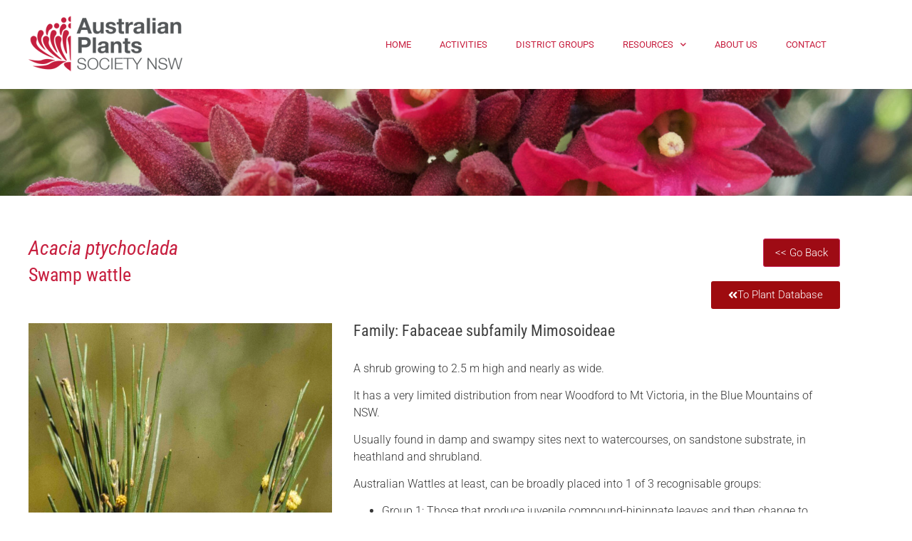

--- FILE ---
content_type: text/html; charset=UTF-8
request_url: https://resources.austplants.com.au/plant/acacia-ptychoclada/
body_size: 20439
content:
<!doctype html>
<html dir="ltr" lang="en-AU" prefix="og: https://ogp.me/ns#">
<head>
	<meta charset="UTF-8">
	<meta name="viewport" content="width=device-width, initial-scale=1">
	<link rel="profile" href="https://gmpg.org/xfn/11">
	<title>Acacia ptychoclada | Australian Plants Society</title>

		<!-- All in One SEO 4.9.2 - aioseo.com -->
	<meta name="robots" content="max-image-preview:large" />
	<link rel="canonical" href="https://resources.austplants.com.au/plant/acacia-ptychoclada/" />
	<meta name="generator" content="All in One SEO (AIOSEO) 4.9.2" />
		<meta property="og:locale" content="en_US" />
		<meta property="og:site_name" content="Australian Plants Society | Resources" />
		<meta property="og:type" content="article" />
		<meta property="og:title" content="Acacia ptychoclada | Australian Plants Society" />
		<meta property="og:url" content="https://resources.austplants.com.au/plant/acacia-ptychoclada/" />
		<meta property="og:image" content="https://resources.austplants.com.au/wp-content/uploads/Website/APS-sample-logo.png" />
		<meta property="og:image:secure_url" content="https://resources.austplants.com.au/wp-content/uploads/Website/APS-sample-logo.png" />
		<meta property="og:image:width" content="400" />
		<meta property="og:image:height" content="154" />
		<meta property="article:published_time" content="2021-01-31T10:34:10+00:00" />
		<meta property="article:modified_time" content="2025-01-25T22:38:45+00:00" />
		<meta property="article:publisher" content="https://www.facebook.com/APSNSW/" />
		<meta name="twitter:card" content="summary" />
		<meta name="twitter:title" content="Acacia ptychoclada | Australian Plants Society" />
		<meta name="twitter:image" content="https://resources.austplants.com.au/wp-content/uploads/Website/APS-sample-logo.png" />
		<script type="application/ld+json" class="aioseo-schema">
			{"@context":"https:\/\/schema.org","@graph":[{"@type":"BreadcrumbList","@id":"https:\/\/resources.austplants.com.au\/plant\/acacia-ptychoclada\/#breadcrumblist","itemListElement":[{"@type":"ListItem","@id":"https:\/\/resources.austplants.com.au#listItem","position":1,"name":"Home","item":"https:\/\/resources.austplants.com.au","nextItem":{"@type":"ListItem","@id":"https:\/\/resources.austplants.com.au\/plant-category\/shrubs-large\/#listItem","name":"Shrubs over 1 m"}},{"@type":"ListItem","@id":"https:\/\/resources.austplants.com.au\/plant-category\/shrubs-large\/#listItem","position":2,"name":"Shrubs over 1 m","item":"https:\/\/resources.austplants.com.au\/plant-category\/shrubs-large\/","nextItem":{"@type":"ListItem","@id":"https:\/\/resources.austplants.com.au\/plant\/acacia-ptychoclada\/#listItem","name":"Acacia ptychoclada"},"previousItem":{"@type":"ListItem","@id":"https:\/\/resources.austplants.com.au#listItem","name":"Home"}},{"@type":"ListItem","@id":"https:\/\/resources.austplants.com.au\/plant\/acacia-ptychoclada\/#listItem","position":3,"name":"Acacia ptychoclada","previousItem":{"@type":"ListItem","@id":"https:\/\/resources.austplants.com.au\/plant-category\/shrubs-large\/#listItem","name":"Shrubs over 1 m"}}]},{"@type":"Organization","@id":"https:\/\/resources.austplants.com.au\/#organization","name":"Australian Plants Society","description":"Resources","url":"https:\/\/resources.austplants.com.au\/","telephone":"+61263523805","logo":{"@type":"ImageObject","url":"https:\/\/resources.austplants.com.au\/wp-content\/uploads\/Website\/APS-sample-logo.png","@id":"https:\/\/resources.austplants.com.au\/plant\/acacia-ptychoclada\/#organizationLogo","width":400,"height":154},"image":{"@id":"https:\/\/resources.austplants.com.au\/plant\/acacia-ptychoclada\/#organizationLogo"},"sameAs":["https:\/\/www.facebook.com\/APSNSW\/","https:\/\/www.instagram.com\/apsnsw\/","https:\/\/www.youtube.com\/user\/AustPlantsSocietyNSW"]},{"@type":"WebPage","@id":"https:\/\/resources.austplants.com.au\/plant\/acacia-ptychoclada\/#webpage","url":"https:\/\/resources.austplants.com.au\/plant\/acacia-ptychoclada\/","name":"Acacia ptychoclada | Australian Plants Society","inLanguage":"en-AU","isPartOf":{"@id":"https:\/\/resources.austplants.com.au\/#website"},"breadcrumb":{"@id":"https:\/\/resources.austplants.com.au\/plant\/acacia-ptychoclada\/#breadcrumblist"},"image":{"@type":"ImageObject","url":"https:\/\/resources.austplants.com.au\/wp-content\/uploads\/Acacia-ptychoclada.jpg","@id":"https:\/\/resources.austplants.com.au\/plant\/acacia-ptychoclada\/#mainImage","width":759,"height":1200,"caption":"Acacia ptychoclada, image Alan Fairley"},"primaryImageOfPage":{"@id":"https:\/\/resources.austplants.com.au\/plant\/acacia-ptychoclada\/#mainImage"},"datePublished":"2021-01-31T21:34:10+11:00","dateModified":"2025-01-26T09:38:45+11:00"},{"@type":"WebSite","@id":"https:\/\/resources.austplants.com.au\/#website","url":"https:\/\/resources.austplants.com.au\/","name":"Australian Plants Society","description":"Resources","inLanguage":"en-AU","publisher":{"@id":"https:\/\/resources.austplants.com.au\/#organization"}}]}
		</script>
		<!-- All in One SEO -->


<!-- Google Tag Manager for WordPress by gtm4wp.com -->
<script data-cfasync="false" data-pagespeed-no-defer>
	var gtm4wp_datalayer_name = "dataLayer";
	var dataLayer = dataLayer || [];
</script>
<!-- End Google Tag Manager for WordPress by gtm4wp.com --><link rel="alternate" type="application/rss+xml" title="Australian Plants Society &raquo; Feed" href="https://resources.austplants.com.au/feed/" />
<link rel="alternate" type="application/rss+xml" title="Australian Plants Society &raquo; Comments Feed" href="https://resources.austplants.com.au/comments/feed/" />
<link rel="alternate" title="oEmbed (JSON)" type="application/json+oembed" href="https://resources.austplants.com.au/wp-json/oembed/1.0/embed?url=https%3A%2F%2Fresources.austplants.com.au%2Fplant%2Facacia-ptychoclada%2F" />
<link rel="alternate" title="oEmbed (XML)" type="text/xml+oembed" href="https://resources.austplants.com.au/wp-json/oembed/1.0/embed?url=https%3A%2F%2Fresources.austplants.com.au%2Fplant%2Facacia-ptychoclada%2F&#038;format=xml" />
		<!-- This site uses the Google Analytics by MonsterInsights plugin v9.11.1 - Using Analytics tracking - https://www.monsterinsights.com/ -->
							<script src="//www.googletagmanager.com/gtag/js?id=G-Z5DBMP1XEZ"  data-cfasync="false" data-wpfc-render="false" async></script>
			<script data-cfasync="false" data-wpfc-render="false">
				var mi_version = '9.11.1';
				var mi_track_user = true;
				var mi_no_track_reason = '';
								var MonsterInsightsDefaultLocations = {"page_location":"https:\/\/resources.austplants.com.au\/plant\/acacia-ptychoclada\/"};
								if ( typeof MonsterInsightsPrivacyGuardFilter === 'function' ) {
					var MonsterInsightsLocations = (typeof MonsterInsightsExcludeQuery === 'object') ? MonsterInsightsPrivacyGuardFilter( MonsterInsightsExcludeQuery ) : MonsterInsightsPrivacyGuardFilter( MonsterInsightsDefaultLocations );
				} else {
					var MonsterInsightsLocations = (typeof MonsterInsightsExcludeQuery === 'object') ? MonsterInsightsExcludeQuery : MonsterInsightsDefaultLocations;
				}

								var disableStrs = [
										'ga-disable-G-Z5DBMP1XEZ',
									];

				/* Function to detect opted out users */
				function __gtagTrackerIsOptedOut() {
					for (var index = 0; index < disableStrs.length; index++) {
						if (document.cookie.indexOf(disableStrs[index] + '=true') > -1) {
							return true;
						}
					}

					return false;
				}

				/* Disable tracking if the opt-out cookie exists. */
				if (__gtagTrackerIsOptedOut()) {
					for (var index = 0; index < disableStrs.length; index++) {
						window[disableStrs[index]] = true;
					}
				}

				/* Opt-out function */
				function __gtagTrackerOptout() {
					for (var index = 0; index < disableStrs.length; index++) {
						document.cookie = disableStrs[index] + '=true; expires=Thu, 31 Dec 2099 23:59:59 UTC; path=/';
						window[disableStrs[index]] = true;
					}
				}

				if ('undefined' === typeof gaOptout) {
					function gaOptout() {
						__gtagTrackerOptout();
					}
				}
								window.dataLayer = window.dataLayer || [];

				window.MonsterInsightsDualTracker = {
					helpers: {},
					trackers: {},
				};
				if (mi_track_user) {
					function __gtagDataLayer() {
						dataLayer.push(arguments);
					}

					function __gtagTracker(type, name, parameters) {
						if (!parameters) {
							parameters = {};
						}

						if (parameters.send_to) {
							__gtagDataLayer.apply(null, arguments);
							return;
						}

						if (type === 'event') {
														parameters.send_to = monsterinsights_frontend.v4_id;
							var hookName = name;
							if (typeof parameters['event_category'] !== 'undefined') {
								hookName = parameters['event_category'] + ':' + name;
							}

							if (typeof MonsterInsightsDualTracker.trackers[hookName] !== 'undefined') {
								MonsterInsightsDualTracker.trackers[hookName](parameters);
							} else {
								__gtagDataLayer('event', name, parameters);
							}
							
						} else {
							__gtagDataLayer.apply(null, arguments);
						}
					}

					__gtagTracker('js', new Date());
					__gtagTracker('set', {
						'developer_id.dZGIzZG': true,
											});
					if ( MonsterInsightsLocations.page_location ) {
						__gtagTracker('set', MonsterInsightsLocations);
					}
										__gtagTracker('config', 'G-Z5DBMP1XEZ', {"forceSSL":"true","link_attribution":"true"} );
										window.gtag = __gtagTracker;										(function () {
						/* https://developers.google.com/analytics/devguides/collection/analyticsjs/ */
						/* ga and __gaTracker compatibility shim. */
						var noopfn = function () {
							return null;
						};
						var newtracker = function () {
							return new Tracker();
						};
						var Tracker = function () {
							return null;
						};
						var p = Tracker.prototype;
						p.get = noopfn;
						p.set = noopfn;
						p.send = function () {
							var args = Array.prototype.slice.call(arguments);
							args.unshift('send');
							__gaTracker.apply(null, args);
						};
						var __gaTracker = function () {
							var len = arguments.length;
							if (len === 0) {
								return;
							}
							var f = arguments[len - 1];
							if (typeof f !== 'object' || f === null || typeof f.hitCallback !== 'function') {
								if ('send' === arguments[0]) {
									var hitConverted, hitObject = false, action;
									if ('event' === arguments[1]) {
										if ('undefined' !== typeof arguments[3]) {
											hitObject = {
												'eventAction': arguments[3],
												'eventCategory': arguments[2],
												'eventLabel': arguments[4],
												'value': arguments[5] ? arguments[5] : 1,
											}
										}
									}
									if ('pageview' === arguments[1]) {
										if ('undefined' !== typeof arguments[2]) {
											hitObject = {
												'eventAction': 'page_view',
												'page_path': arguments[2],
											}
										}
									}
									if (typeof arguments[2] === 'object') {
										hitObject = arguments[2];
									}
									if (typeof arguments[5] === 'object') {
										Object.assign(hitObject, arguments[5]);
									}
									if ('undefined' !== typeof arguments[1].hitType) {
										hitObject = arguments[1];
										if ('pageview' === hitObject.hitType) {
											hitObject.eventAction = 'page_view';
										}
									}
									if (hitObject) {
										action = 'timing' === arguments[1].hitType ? 'timing_complete' : hitObject.eventAction;
										hitConverted = mapArgs(hitObject);
										__gtagTracker('event', action, hitConverted);
									}
								}
								return;
							}

							function mapArgs(args) {
								var arg, hit = {};
								var gaMap = {
									'eventCategory': 'event_category',
									'eventAction': 'event_action',
									'eventLabel': 'event_label',
									'eventValue': 'event_value',
									'nonInteraction': 'non_interaction',
									'timingCategory': 'event_category',
									'timingVar': 'name',
									'timingValue': 'value',
									'timingLabel': 'event_label',
									'page': 'page_path',
									'location': 'page_location',
									'title': 'page_title',
									'referrer' : 'page_referrer',
								};
								for (arg in args) {
																		if (!(!args.hasOwnProperty(arg) || !gaMap.hasOwnProperty(arg))) {
										hit[gaMap[arg]] = args[arg];
									} else {
										hit[arg] = args[arg];
									}
								}
								return hit;
							}

							try {
								f.hitCallback();
							} catch (ex) {
							}
						};
						__gaTracker.create = newtracker;
						__gaTracker.getByName = newtracker;
						__gaTracker.getAll = function () {
							return [];
						};
						__gaTracker.remove = noopfn;
						__gaTracker.loaded = true;
						window['__gaTracker'] = __gaTracker;
					})();
									} else {
										console.log("");
					(function () {
						function __gtagTracker() {
							return null;
						}

						window['__gtagTracker'] = __gtagTracker;
						window['gtag'] = __gtagTracker;
					})();
									}
			</script>
							<!-- / Google Analytics by MonsterInsights -->
		<style id='wp-img-auto-sizes-contain-inline-css'>
img:is([sizes=auto i],[sizes^="auto," i]){contain-intrinsic-size:3000px 1500px}
/*# sourceURL=wp-img-auto-sizes-contain-inline-css */
</style>

<style id='wp-emoji-styles-inline-css'>

	img.wp-smiley, img.emoji {
		display: inline !important;
		border: none !important;
		box-shadow: none !important;
		height: 1em !important;
		width: 1em !important;
		margin: 0 0.07em !important;
		vertical-align: -0.1em !important;
		background: none !important;
		padding: 0 !important;
	}
/*# sourceURL=wp-emoji-styles-inline-css */
</style>
<link rel='stylesheet' id='wp-block-library-css' href='https://resources.austplants.com.au/wp-includes/css/dist/block-library/style.min.css?ver=6.9' media='all' />
<link rel='stylesheet' id='aioseo/css/src/vue/standalone/blocks/table-of-contents/global.scss-css' href='https://resources.austplants.com.au/wp-content/plugins/all-in-one-seo-pack/dist/Lite/assets/css/table-of-contents/global.e90f6d47.css?ver=4.9.2' media='all' />
<style id='global-styles-inline-css'>
:root{--wp--preset--aspect-ratio--square: 1;--wp--preset--aspect-ratio--4-3: 4/3;--wp--preset--aspect-ratio--3-4: 3/4;--wp--preset--aspect-ratio--3-2: 3/2;--wp--preset--aspect-ratio--2-3: 2/3;--wp--preset--aspect-ratio--16-9: 16/9;--wp--preset--aspect-ratio--9-16: 9/16;--wp--preset--color--black: #000000;--wp--preset--color--cyan-bluish-gray: #abb8c3;--wp--preset--color--white: #ffffff;--wp--preset--color--pale-pink: #f78da7;--wp--preset--color--vivid-red: #cf2e2e;--wp--preset--color--luminous-vivid-orange: #ff6900;--wp--preset--color--luminous-vivid-amber: #fcb900;--wp--preset--color--light-green-cyan: #7bdcb5;--wp--preset--color--vivid-green-cyan: #00d084;--wp--preset--color--pale-cyan-blue: #8ed1fc;--wp--preset--color--vivid-cyan-blue: #0693e3;--wp--preset--color--vivid-purple: #9b51e0;--wp--preset--gradient--vivid-cyan-blue-to-vivid-purple: linear-gradient(135deg,rgb(6,147,227) 0%,rgb(155,81,224) 100%);--wp--preset--gradient--light-green-cyan-to-vivid-green-cyan: linear-gradient(135deg,rgb(122,220,180) 0%,rgb(0,208,130) 100%);--wp--preset--gradient--luminous-vivid-amber-to-luminous-vivid-orange: linear-gradient(135deg,rgb(252,185,0) 0%,rgb(255,105,0) 100%);--wp--preset--gradient--luminous-vivid-orange-to-vivid-red: linear-gradient(135deg,rgb(255,105,0) 0%,rgb(207,46,46) 100%);--wp--preset--gradient--very-light-gray-to-cyan-bluish-gray: linear-gradient(135deg,rgb(238,238,238) 0%,rgb(169,184,195) 100%);--wp--preset--gradient--cool-to-warm-spectrum: linear-gradient(135deg,rgb(74,234,220) 0%,rgb(151,120,209) 20%,rgb(207,42,186) 40%,rgb(238,44,130) 60%,rgb(251,105,98) 80%,rgb(254,248,76) 100%);--wp--preset--gradient--blush-light-purple: linear-gradient(135deg,rgb(255,206,236) 0%,rgb(152,150,240) 100%);--wp--preset--gradient--blush-bordeaux: linear-gradient(135deg,rgb(254,205,165) 0%,rgb(254,45,45) 50%,rgb(107,0,62) 100%);--wp--preset--gradient--luminous-dusk: linear-gradient(135deg,rgb(255,203,112) 0%,rgb(199,81,192) 50%,rgb(65,88,208) 100%);--wp--preset--gradient--pale-ocean: linear-gradient(135deg,rgb(255,245,203) 0%,rgb(182,227,212) 50%,rgb(51,167,181) 100%);--wp--preset--gradient--electric-grass: linear-gradient(135deg,rgb(202,248,128) 0%,rgb(113,206,126) 100%);--wp--preset--gradient--midnight: linear-gradient(135deg,rgb(2,3,129) 0%,rgb(40,116,252) 100%);--wp--preset--font-size--small: 13px;--wp--preset--font-size--medium: 20px;--wp--preset--font-size--large: 36px;--wp--preset--font-size--x-large: 42px;--wp--preset--spacing--20: 0.44rem;--wp--preset--spacing--30: 0.67rem;--wp--preset--spacing--40: 1rem;--wp--preset--spacing--50: 1.5rem;--wp--preset--spacing--60: 2.25rem;--wp--preset--spacing--70: 3.38rem;--wp--preset--spacing--80: 5.06rem;--wp--preset--shadow--natural: 6px 6px 9px rgba(0, 0, 0, 0.2);--wp--preset--shadow--deep: 12px 12px 50px rgba(0, 0, 0, 0.4);--wp--preset--shadow--sharp: 6px 6px 0px rgba(0, 0, 0, 0.2);--wp--preset--shadow--outlined: 6px 6px 0px -3px rgb(255, 255, 255), 6px 6px rgb(0, 0, 0);--wp--preset--shadow--crisp: 6px 6px 0px rgb(0, 0, 0);}:root { --wp--style--global--content-size: 800px;--wp--style--global--wide-size: 1200px; }:where(body) { margin: 0; }.wp-site-blocks > .alignleft { float: left; margin-right: 2em; }.wp-site-blocks > .alignright { float: right; margin-left: 2em; }.wp-site-blocks > .aligncenter { justify-content: center; margin-left: auto; margin-right: auto; }:where(.wp-site-blocks) > * { margin-block-start: 24px; margin-block-end: 0; }:where(.wp-site-blocks) > :first-child { margin-block-start: 0; }:where(.wp-site-blocks) > :last-child { margin-block-end: 0; }:root { --wp--style--block-gap: 24px; }:root :where(.is-layout-flow) > :first-child{margin-block-start: 0;}:root :where(.is-layout-flow) > :last-child{margin-block-end: 0;}:root :where(.is-layout-flow) > *{margin-block-start: 24px;margin-block-end: 0;}:root :where(.is-layout-constrained) > :first-child{margin-block-start: 0;}:root :where(.is-layout-constrained) > :last-child{margin-block-end: 0;}:root :where(.is-layout-constrained) > *{margin-block-start: 24px;margin-block-end: 0;}:root :where(.is-layout-flex){gap: 24px;}:root :where(.is-layout-grid){gap: 24px;}.is-layout-flow > .alignleft{float: left;margin-inline-start: 0;margin-inline-end: 2em;}.is-layout-flow > .alignright{float: right;margin-inline-start: 2em;margin-inline-end: 0;}.is-layout-flow > .aligncenter{margin-left: auto !important;margin-right: auto !important;}.is-layout-constrained > .alignleft{float: left;margin-inline-start: 0;margin-inline-end: 2em;}.is-layout-constrained > .alignright{float: right;margin-inline-start: 2em;margin-inline-end: 0;}.is-layout-constrained > .aligncenter{margin-left: auto !important;margin-right: auto !important;}.is-layout-constrained > :where(:not(.alignleft):not(.alignright):not(.alignfull)){max-width: var(--wp--style--global--content-size);margin-left: auto !important;margin-right: auto !important;}.is-layout-constrained > .alignwide{max-width: var(--wp--style--global--wide-size);}body .is-layout-flex{display: flex;}.is-layout-flex{flex-wrap: wrap;align-items: center;}.is-layout-flex > :is(*, div){margin: 0;}body .is-layout-grid{display: grid;}.is-layout-grid > :is(*, div){margin: 0;}body{padding-top: 0px;padding-right: 0px;padding-bottom: 0px;padding-left: 0px;}a:where(:not(.wp-element-button)){text-decoration: underline;}:root :where(.wp-element-button, .wp-block-button__link){background-color: #32373c;border-width: 0;color: #fff;font-family: inherit;font-size: inherit;font-style: inherit;font-weight: inherit;letter-spacing: inherit;line-height: inherit;padding-top: calc(0.667em + 2px);padding-right: calc(1.333em + 2px);padding-bottom: calc(0.667em + 2px);padding-left: calc(1.333em + 2px);text-decoration: none;text-transform: inherit;}.has-black-color{color: var(--wp--preset--color--black) !important;}.has-cyan-bluish-gray-color{color: var(--wp--preset--color--cyan-bluish-gray) !important;}.has-white-color{color: var(--wp--preset--color--white) !important;}.has-pale-pink-color{color: var(--wp--preset--color--pale-pink) !important;}.has-vivid-red-color{color: var(--wp--preset--color--vivid-red) !important;}.has-luminous-vivid-orange-color{color: var(--wp--preset--color--luminous-vivid-orange) !important;}.has-luminous-vivid-amber-color{color: var(--wp--preset--color--luminous-vivid-amber) !important;}.has-light-green-cyan-color{color: var(--wp--preset--color--light-green-cyan) !important;}.has-vivid-green-cyan-color{color: var(--wp--preset--color--vivid-green-cyan) !important;}.has-pale-cyan-blue-color{color: var(--wp--preset--color--pale-cyan-blue) !important;}.has-vivid-cyan-blue-color{color: var(--wp--preset--color--vivid-cyan-blue) !important;}.has-vivid-purple-color{color: var(--wp--preset--color--vivid-purple) !important;}.has-black-background-color{background-color: var(--wp--preset--color--black) !important;}.has-cyan-bluish-gray-background-color{background-color: var(--wp--preset--color--cyan-bluish-gray) !important;}.has-white-background-color{background-color: var(--wp--preset--color--white) !important;}.has-pale-pink-background-color{background-color: var(--wp--preset--color--pale-pink) !important;}.has-vivid-red-background-color{background-color: var(--wp--preset--color--vivid-red) !important;}.has-luminous-vivid-orange-background-color{background-color: var(--wp--preset--color--luminous-vivid-orange) !important;}.has-luminous-vivid-amber-background-color{background-color: var(--wp--preset--color--luminous-vivid-amber) !important;}.has-light-green-cyan-background-color{background-color: var(--wp--preset--color--light-green-cyan) !important;}.has-vivid-green-cyan-background-color{background-color: var(--wp--preset--color--vivid-green-cyan) !important;}.has-pale-cyan-blue-background-color{background-color: var(--wp--preset--color--pale-cyan-blue) !important;}.has-vivid-cyan-blue-background-color{background-color: var(--wp--preset--color--vivid-cyan-blue) !important;}.has-vivid-purple-background-color{background-color: var(--wp--preset--color--vivid-purple) !important;}.has-black-border-color{border-color: var(--wp--preset--color--black) !important;}.has-cyan-bluish-gray-border-color{border-color: var(--wp--preset--color--cyan-bluish-gray) !important;}.has-white-border-color{border-color: var(--wp--preset--color--white) !important;}.has-pale-pink-border-color{border-color: var(--wp--preset--color--pale-pink) !important;}.has-vivid-red-border-color{border-color: var(--wp--preset--color--vivid-red) !important;}.has-luminous-vivid-orange-border-color{border-color: var(--wp--preset--color--luminous-vivid-orange) !important;}.has-luminous-vivid-amber-border-color{border-color: var(--wp--preset--color--luminous-vivid-amber) !important;}.has-light-green-cyan-border-color{border-color: var(--wp--preset--color--light-green-cyan) !important;}.has-vivid-green-cyan-border-color{border-color: var(--wp--preset--color--vivid-green-cyan) !important;}.has-pale-cyan-blue-border-color{border-color: var(--wp--preset--color--pale-cyan-blue) !important;}.has-vivid-cyan-blue-border-color{border-color: var(--wp--preset--color--vivid-cyan-blue) !important;}.has-vivid-purple-border-color{border-color: var(--wp--preset--color--vivid-purple) !important;}.has-vivid-cyan-blue-to-vivid-purple-gradient-background{background: var(--wp--preset--gradient--vivid-cyan-blue-to-vivid-purple) !important;}.has-light-green-cyan-to-vivid-green-cyan-gradient-background{background: var(--wp--preset--gradient--light-green-cyan-to-vivid-green-cyan) !important;}.has-luminous-vivid-amber-to-luminous-vivid-orange-gradient-background{background: var(--wp--preset--gradient--luminous-vivid-amber-to-luminous-vivid-orange) !important;}.has-luminous-vivid-orange-to-vivid-red-gradient-background{background: var(--wp--preset--gradient--luminous-vivid-orange-to-vivid-red) !important;}.has-very-light-gray-to-cyan-bluish-gray-gradient-background{background: var(--wp--preset--gradient--very-light-gray-to-cyan-bluish-gray) !important;}.has-cool-to-warm-spectrum-gradient-background{background: var(--wp--preset--gradient--cool-to-warm-spectrum) !important;}.has-blush-light-purple-gradient-background{background: var(--wp--preset--gradient--blush-light-purple) !important;}.has-blush-bordeaux-gradient-background{background: var(--wp--preset--gradient--blush-bordeaux) !important;}.has-luminous-dusk-gradient-background{background: var(--wp--preset--gradient--luminous-dusk) !important;}.has-pale-ocean-gradient-background{background: var(--wp--preset--gradient--pale-ocean) !important;}.has-electric-grass-gradient-background{background: var(--wp--preset--gradient--electric-grass) !important;}.has-midnight-gradient-background{background: var(--wp--preset--gradient--midnight) !important;}.has-small-font-size{font-size: var(--wp--preset--font-size--small) !important;}.has-medium-font-size{font-size: var(--wp--preset--font-size--medium) !important;}.has-large-font-size{font-size: var(--wp--preset--font-size--large) !important;}.has-x-large-font-size{font-size: var(--wp--preset--font-size--x-large) !important;}
:root :where(.wp-block-pullquote){font-size: 1.5em;line-height: 1.6;}
/*# sourceURL=global-styles-inline-css */
</style>
<link rel='stylesheet' id='cstmsrch_stylesheet-css' href='https://resources.austplants.com.au/wp-content/plugins/custom-search-plugin/css/style.css?ver=1.51' media='all' />
<link rel='stylesheet' id='hello-elementor-theme-style-css' href='https://resources.austplants.com.au/wp-content/themes/hello-elementor/assets/css/theme.css?ver=3.4.5' media='all' />
<link rel='stylesheet' id='hello-elementor-child-style-css' href='https://resources.austplants.com.au/wp-content/themes/hello-theme-child-master/style.css?ver=1.0.0' media='all' />
<link rel='stylesheet' id='hello-elementor-css' href='https://resources.austplants.com.au/wp-content/themes/hello-elementor/assets/css/reset.css?ver=3.4.5' media='all' />
<link rel='stylesheet' id='hello-elementor-header-footer-css' href='https://resources.austplants.com.au/wp-content/themes/hello-elementor/assets/css/header-footer.css?ver=3.4.5' media='all' />
<link rel='stylesheet' id='elementor-frontend-css' href='https://resources.austplants.com.au/wp-content/plugins/elementor/assets/css/frontend.min.css?ver=3.34.0' media='all' />
<link rel='stylesheet' id='widget-image-css' href='https://resources.austplants.com.au/wp-content/plugins/elementor/assets/css/widget-image.min.css?ver=3.34.0' media='all' />
<link rel='stylesheet' id='widget-nav-menu-css' href='https://resources.austplants.com.au/wp-content/plugins/elementor-pro/assets/css/widget-nav-menu.min.css?ver=3.34.0' media='all' />
<link rel='stylesheet' id='widget-social-icons-css' href='https://resources.austplants.com.au/wp-content/plugins/elementor/assets/css/widget-social-icons.min.css?ver=3.34.0' media='all' />
<link rel='stylesheet' id='e-apple-webkit-css' href='https://resources.austplants.com.au/wp-content/plugins/elementor/assets/css/conditionals/apple-webkit.min.css?ver=3.34.0' media='all' />
<link rel='stylesheet' id='widget-heading-css' href='https://resources.austplants.com.au/wp-content/plugins/elementor/assets/css/widget-heading.min.css?ver=3.34.0' media='all' />
<link rel='stylesheet' id='swiper-css' href='https://resources.austplants.com.au/wp-content/plugins/elementor/assets/lib/swiper/v8/css/swiper.min.css?ver=8.4.5' media='all' />
<link rel='stylesheet' id='e-swiper-css' href='https://resources.austplants.com.au/wp-content/plugins/elementor/assets/css/conditionals/e-swiper.min.css?ver=3.34.0' media='all' />
<link rel='stylesheet' id='widget-image-gallery-css' href='https://resources.austplants.com.au/wp-content/plugins/elementor/assets/css/widget-image-gallery.min.css?ver=3.34.0' media='all' />
<link rel='stylesheet' id='widget-post-info-css' href='https://resources.austplants.com.au/wp-content/plugins/elementor-pro/assets/css/widget-post-info.min.css?ver=3.34.0' media='all' />
<link rel='stylesheet' id='widget-icon-list-css' href='https://resources.austplants.com.au/wp-content/plugins/elementor/assets/css/widget-icon-list.min.css?ver=3.34.0' media='all' />
<link rel='stylesheet' id='elementor-icons-shared-0-css' href='https://resources.austplants.com.au/wp-content/plugins/elementor/assets/lib/font-awesome/css/fontawesome.min.css?ver=5.15.3' media='all' />
<link rel='stylesheet' id='elementor-icons-fa-regular-css' href='https://resources.austplants.com.au/wp-content/plugins/elementor/assets/lib/font-awesome/css/regular.min.css?ver=5.15.3' media='all' />
<link rel='stylesheet' id='elementor-icons-fa-solid-css' href='https://resources.austplants.com.au/wp-content/plugins/elementor/assets/lib/font-awesome/css/solid.min.css?ver=5.15.3' media='all' />
<link rel='stylesheet' id='elementor-icons-css' href='https://resources.austplants.com.au/wp-content/plugins/elementor/assets/lib/eicons/css/elementor-icons.min.css?ver=5.45.0' media='all' />
<link rel='stylesheet' id='elementor-post-9-css' href='https://resources.austplants.com.au/wp-content/uploads/elementor/css/post-9.css?ver=1768802445' media='all' />
<link rel='stylesheet' id='font-awesome-5-all-css' href='https://resources.austplants.com.au/wp-content/plugins/elementor/assets/lib/font-awesome/css/all.min.css?ver=3.34.0' media='all' />
<link rel='stylesheet' id='font-awesome-4-shim-css' href='https://resources.austplants.com.au/wp-content/plugins/elementor/assets/lib/font-awesome/css/v4-shims.min.css?ver=3.34.0' media='all' />
<link rel='stylesheet' id='elementor-post-17-css' href='https://resources.austplants.com.au/wp-content/uploads/elementor/css/post-17.css?ver=1768802445' media='all' />
<link rel='stylesheet' id='elementor-post-24-css' href='https://resources.austplants.com.au/wp-content/uploads/elementor/css/post-24.css?ver=1768802445' media='all' />
<link rel='stylesheet' id='elementor-post-44-css' href='https://resources.austplants.com.au/wp-content/uploads/elementor/css/post-44.css?ver=1768802452' media='all' />
<style id='posts-table-pro-head-inline-css'>
table.posts-data-table { visibility: hidden; }
/*# sourceURL=posts-table-pro-head-inline-css */
</style>
<link rel='stylesheet' id='elementor-gf-local-roboto-css' href='https://resources.austplants.com.au/wp-content/uploads/elementor/google-fonts/css/roboto.css?ver=1743527362' media='all' />
<link rel='stylesheet' id='elementor-gf-local-robotoslab-css' href='https://resources.austplants.com.au/wp-content/uploads/elementor/google-fonts/css/robotoslab.css?ver=1743527373' media='all' />
<link rel='stylesheet' id='elementor-gf-local-robotocondensed-css' href='https://resources.austplants.com.au/wp-content/uploads/elementor/google-fonts/css/robotocondensed.css?ver=1743527389' media='all' />
<link rel='stylesheet' id='elementor-icons-fa-brands-css' href='https://resources.austplants.com.au/wp-content/plugins/elementor/assets/lib/font-awesome/css/brands.min.css?ver=5.15.3' media='all' />
<script src="https://resources.austplants.com.au/wp-content/plugins/google-analytics-for-wordpress/assets/js/frontend-gtag.min.js?ver=9.11.1" id="monsterinsights-frontend-script-js" async data-wp-strategy="async"></script>
<script data-cfasync="false" data-wpfc-render="false" id='monsterinsights-frontend-script-js-extra'>var monsterinsights_frontend = {"js_events_tracking":"true","download_extensions":"doc,pdf,ppt,zip,xls,docx,pptx,xlsx","inbound_paths":"[{\"path\":\"\\\/go\\\/\",\"label\":\"affiliate\"},{\"path\":\"\\\/recommend\\\/\",\"label\":\"affiliate\"}]","home_url":"https:\/\/resources.austplants.com.au","hash_tracking":"false","v4_id":"G-Z5DBMP1XEZ"};</script>
<script src="https://resources.austplants.com.au/wp-includes/js/jquery/jquery.min.js?ver=3.7.1" id="jquery-core-js"></script>
<script src="https://resources.austplants.com.au/wp-includes/js/jquery/jquery-migrate.min.js?ver=3.4.1" id="jquery-migrate-js"></script>
<script src="https://resources.austplants.com.au/wp-content/plugins/elementor/assets/lib/font-awesome/js/v4-shims.min.js?ver=3.34.0" id="font-awesome-4-shim-js"></script>
<link rel="https://api.w.org/" href="https://resources.austplants.com.au/wp-json/" /><link rel="EditURI" type="application/rsd+xml" title="RSD" href="https://resources.austplants.com.au/xmlrpc.php?rsd" />
<meta name="generator" content="WordPress 6.9" />
<link rel='shortlink' href='https://resources.austplants.com.au/?p=5929' />

<!-- Google Tag Manager for WordPress by gtm4wp.com -->
<!-- GTM Container placement set to footer -->
<script data-cfasync="false" data-pagespeed-no-defer>
	var dataLayer_content = {"pagePostType":"plant","pagePostType2":"single-plant","pagePostAuthor":"Heather Miles"};
	dataLayer.push( dataLayer_content );
</script>
<script data-cfasync="false" data-pagespeed-no-defer>
(function(w,d,s,l,i){w[l]=w[l]||[];w[l].push({'gtm.start':
new Date().getTime(),event:'gtm.js'});var f=d.getElementsByTagName(s)[0],
j=d.createElement(s),dl=l!='dataLayer'?'&l='+l:'';j.async=true;j.src=
'//www.googletagmanager.com/gtm.js?id='+i+dl;f.parentNode.insertBefore(j,f);
})(window,document,'script','dataLayer','GTM-M2VSC3N');
</script>
<!-- End Google Tag Manager for WordPress by gtm4wp.com --><meta name="generator" content="Elementor 3.34.0; features: additional_custom_breakpoints; settings: css_print_method-external, google_font-enabled, font_display-auto">

<!-- Meta Pixel Code -->
<script type='text/javascript'>
!function(f,b,e,v,n,t,s){if(f.fbq)return;n=f.fbq=function(){n.callMethod?
n.callMethod.apply(n,arguments):n.queue.push(arguments)};if(!f._fbq)f._fbq=n;
n.push=n;n.loaded=!0;n.version='2.0';n.queue=[];t=b.createElement(e);t.async=!0;
t.src=v;s=b.getElementsByTagName(e)[0];s.parentNode.insertBefore(t,s)}(window,
document,'script','https://connect.facebook.net/en_US/fbevents.js');
</script>
<!-- End Meta Pixel Code -->
<script type='text/javascript'>var url = window.location.origin + '?ob=open-bridge';
            fbq('set', 'openbridge', '1042674769672785', url);
fbq('init', '1042674769672785', {}, {
    "agent": "wordpress-6.9-4.1.5"
})</script><script type='text/javascript'>
    fbq('track', 'PageView', []);
  </script>			<style>
				.e-con.e-parent:nth-of-type(n+4):not(.e-lazyloaded):not(.e-no-lazyload),
				.e-con.e-parent:nth-of-type(n+4):not(.e-lazyloaded):not(.e-no-lazyload) * {
					background-image: none !important;
				}
				@media screen and (max-height: 1024px) {
					.e-con.e-parent:nth-of-type(n+3):not(.e-lazyloaded):not(.e-no-lazyload),
					.e-con.e-parent:nth-of-type(n+3):not(.e-lazyloaded):not(.e-no-lazyload) * {
						background-image: none !important;
					}
				}
				@media screen and (max-height: 640px) {
					.e-con.e-parent:nth-of-type(n+2):not(.e-lazyloaded):not(.e-no-lazyload),
					.e-con.e-parent:nth-of-type(n+2):not(.e-lazyloaded):not(.e-no-lazyload) * {
						background-image: none !important;
					}
				}
			</style>
			<link rel="icon" href="https://resources.austplants.com.au/wp-content/uploads/cropped-APS-logo-symbol-32x32.jpg" sizes="32x32" />
<link rel="icon" href="https://resources.austplants.com.au/wp-content/uploads/cropped-APS-logo-symbol-192x192.jpg" sizes="192x192" />
<link rel="apple-touch-icon" href="https://resources.austplants.com.au/wp-content/uploads/cropped-APS-logo-symbol-180x180.jpg" />
<meta name="msapplication-TileImage" content="https://resources.austplants.com.au/wp-content/uploads/cropped-APS-logo-symbol-270x270.jpg" />
		<style id="wp-custom-css">
			/* General */

.page-content {
	min-height: 71vh;
}


/* Typography */

ul {
	margin-bottom: 20px;
}

h1, h2, h3, h4, h5, h6 {
	margin-top: 0;
	margin-bottom: 10px;
}


/* Captions */

figcaption {
    font-size: 12px;
    font-weight: 300;
    padding-top: 10px;
    padding-bottom: 15px;
}


/* Mobile Navigation */

@media (max-width: 767px) {
.elementor-element.elementor-element-bd36419 .elementor-nav-menu__container.elementor-nav-menu--dropdown {
    height: 100vh;
}
}


/* Custom Menu */

@media (min-width: 768px) {
li.home-link.menu-item.menu-item-type-custom.menu-item-object-custom.menu-item-974 a.elementor-item {
	border: 1px solid #C71F3F;
}
}


/* Search Archive */

.elementor-pagination {
	border-top: 1px solid #ddd;
	padding-top: 20px;
	margin-top: 40px;
}


/* Post Table Pro

.col-title {
	font-style: italic;
}

.col-title.sorting {
	font-style: normal;
}*/

/* Posts Table Search Box */

.posts-table-controls input[type=search]{
	border: 3px solid #C71F3F;
}

.posts-table-controls .dataTables_filter {
color: #C71F3F;
}

/* Posts Image Margins */

.wp-caption.alignleft {
margin: 5px 20px 10px 0 !important;
}

.wp-caption.alignright {
margin: 5px 0 10px 20px !important;
}

/* Style HTML Buttons */

[type=button], [type=submit], button {
font-weight: 300;
color: #fff;
background-color: #9E0B14;
border: 0px solid #9E0B14
border-radius: 0px;
}

[type=button]:focus, [type=button]:hover, [type=submit]:focus, [type=submit]:hover, button:focus, button:hover {
color: #fff;
background-color: #58863B;
}

/* Content Table Styling */

table tbody>tr:nth-child(odd)>td, table tbody>tr:nth-child(odd)>th {
background-color: #fff;
}

table td, table th {
border: 0px solid #ccc;
}		</style>
		</head>
<body class="wp-singular plant-template-default single single-plant postid-5929 wp-embed-responsive wp-theme-hello-elementor wp-child-theme-hello-theme-child-master cstmsrch_hello-theme hello-elementor-default elementor-default elementor-kit-9 elementor-page-44">


<!-- Meta Pixel Code -->
<noscript>
<img height="1" width="1" style="display:none" alt="fbpx"
src="https://www.facebook.com/tr?id=1042674769672785&ev=PageView&noscript=1" />
</noscript>
<!-- End Meta Pixel Code -->

<a class="skip-link screen-reader-text" href="#content">Skip to content</a>

		<header data-elementor-type="header" data-elementor-id="17" class="elementor elementor-17 elementor-location-header" data-elementor-post-type="elementor_library">
					<section class="elementor-section elementor-top-section elementor-element elementor-element-609051a elementor-section-height-min-height elementor-section-boxed elementor-section-height-default elementor-section-items-middle" data-id="609051a" data-element_type="section">
						<div class="elementor-container elementor-column-gap-default">
					<div class="elementor-column elementor-col-50 elementor-top-column elementor-element elementor-element-8e5eace" data-id="8e5eace" data-element_type="column">
			<div class="elementor-widget-wrap elementor-element-populated">
						<div class="elementor-element elementor-element-49f8427d elementor-widget elementor-widget-image" data-id="49f8427d" data-element_type="widget" data-widget_type="image.default">
				<div class="elementor-widget-container">
																<a href="https://www.austplants.com.au">
							<img src="https://resources.austplants.com.au/wp-content/uploads/elementor/thumbs/APS-sample-logo-oov552rr1ywv1y9jvpkzms0akgolffjc7is5qaq79a.png" title="APS-sample-logo" alt="APS-sample-logo" loading="lazy" />								</a>
															</div>
				</div>
					</div>
		</div>
				<div class="elementor-column elementor-col-50 elementor-top-column elementor-element elementor-element-f2761a3" data-id="f2761a3" data-element_type="column">
			<div class="elementor-widget-wrap elementor-element-populated">
						<div class="elementor-element elementor-element-bd36419 elementor-nav-menu__align-end elementor-nav-menu--stretch elementor-nav-menu__text-align-center elementor-nav-menu--dropdown-tablet elementor-nav-menu--toggle elementor-nav-menu--burger elementor-widget elementor-widget-nav-menu" data-id="bd36419" data-element_type="widget" data-settings="{&quot;full_width&quot;:&quot;stretch&quot;,&quot;submenu_icon&quot;:{&quot;value&quot;:&quot;&lt;i class=\&quot;fas fa-chevron-down\&quot; aria-hidden=\&quot;true\&quot;&gt;&lt;\/i&gt;&quot;,&quot;library&quot;:&quot;fa-solid&quot;},&quot;layout&quot;:&quot;horizontal&quot;,&quot;toggle&quot;:&quot;burger&quot;}" data-widget_type="nav-menu.default">
				<div class="elementor-widget-container">
								<nav aria-label="Menu" class="elementor-nav-menu--main elementor-nav-menu__container elementor-nav-menu--layout-horizontal e--pointer-none">
				<ul id="menu-1-bd36419" class="elementor-nav-menu"><li class="menu-item menu-item-type-custom menu-item-object-custom menu-item-1102"><a href="https://www.austplants.com.au/" class="elementor-item">Home</a></li>
<li class="menu-item menu-item-type-custom menu-item-object-custom menu-item-1104"><a href="https://www.austplants.com.au/Activities" class="elementor-item">Activities</a></li>
<li class="menu-item menu-item-type-custom menu-item-object-custom menu-item-1105"><a href="https://www.austplants.com.au/District-Groups" class="elementor-item">District Groups</a></li>
<li class="menu-item menu-item-type-custom menu-item-object-custom menu-item-has-children menu-item-1106"><a href="/" class="elementor-item">Resources</a>
<ul class="sub-menu elementor-nav-menu--dropdown">
	<li class="menu-item menu-item-type-post_type menu-item-object-page menu-item-1135"><a href="https://resources.austplants.com.au/plant-database/" class="elementor-sub-item">Plant database</a></li>
	<li class="menu-item menu-item-type-post_type menu-item-object-page menu-item-4563"><a href="https://resources.austplants.com.au/information/" class="elementor-sub-item">Information</a></li>
	<li class="menu-item menu-item-type-post_type menu-item-object-page menu-item-1137"><a href="https://resources.austplants.com.au/information/aps-nsw-news/newsletters-journals-and-publications/" class="elementor-sub-item">Newsletters, journals and publications</a></li>
</ul>
</li>
<li class="menu-item menu-item-type-custom menu-item-object-custom menu-item-1103"><a href="https://www.austplants.com.au/about-us" class="elementor-item">About Us</a></li>
<li class="menu-item menu-item-type-custom menu-item-object-custom menu-item-1107"><a href="https://www.austplants.com.au/Contact" class="elementor-item">Contact</a></li>
</ul>			</nav>
					<div class="elementor-menu-toggle" role="button" tabindex="0" aria-label="Menu Toggle" aria-expanded="false">
			<i aria-hidden="true" role="presentation" class="elementor-menu-toggle__icon--open eicon-menu-bar"></i><i aria-hidden="true" role="presentation" class="elementor-menu-toggle__icon--close eicon-close"></i>		</div>
					<nav class="elementor-nav-menu--dropdown elementor-nav-menu__container" aria-hidden="true">
				<ul id="menu-2-bd36419" class="elementor-nav-menu"><li class="menu-item menu-item-type-custom menu-item-object-custom menu-item-1102"><a href="https://www.austplants.com.au/" class="elementor-item" tabindex="-1">Home</a></li>
<li class="menu-item menu-item-type-custom menu-item-object-custom menu-item-1104"><a href="https://www.austplants.com.au/Activities" class="elementor-item" tabindex="-1">Activities</a></li>
<li class="menu-item menu-item-type-custom menu-item-object-custom menu-item-1105"><a href="https://www.austplants.com.au/District-Groups" class="elementor-item" tabindex="-1">District Groups</a></li>
<li class="menu-item menu-item-type-custom menu-item-object-custom menu-item-has-children menu-item-1106"><a href="/" class="elementor-item" tabindex="-1">Resources</a>
<ul class="sub-menu elementor-nav-menu--dropdown">
	<li class="menu-item menu-item-type-post_type menu-item-object-page menu-item-1135"><a href="https://resources.austplants.com.au/plant-database/" class="elementor-sub-item" tabindex="-1">Plant database</a></li>
	<li class="menu-item menu-item-type-post_type menu-item-object-page menu-item-4563"><a href="https://resources.austplants.com.au/information/" class="elementor-sub-item" tabindex="-1">Information</a></li>
	<li class="menu-item menu-item-type-post_type menu-item-object-page menu-item-1137"><a href="https://resources.austplants.com.au/information/aps-nsw-news/newsletters-journals-and-publications/" class="elementor-sub-item" tabindex="-1">Newsletters, journals and publications</a></li>
</ul>
</li>
<li class="menu-item menu-item-type-custom menu-item-object-custom menu-item-1103"><a href="https://www.austplants.com.au/about-us" class="elementor-item" tabindex="-1">About Us</a></li>
<li class="menu-item menu-item-type-custom menu-item-object-custom menu-item-1107"><a href="https://www.austplants.com.au/Contact" class="elementor-item" tabindex="-1">Contact</a></li>
</ul>			</nav>
						</div>
				</div>
					</div>
		</div>
					</div>
		</section>
				</header>
				<div data-elementor-type="single" data-elementor-id="44" class="elementor elementor-44 elementor-location-single post-5929 plant type-plant status-publish has-post-thumbnail hentry plant_category-shrubs-large" data-elementor-post-type="elementor_library">
					<section class="elementor-section elementor-top-section elementor-element elementor-element-173a227 elementor-section-height-min-height elementor-section-boxed elementor-section-height-default elementor-section-items-middle" data-id="173a227" data-element_type="section" data-settings="{&quot;background_background&quot;:&quot;classic&quot;}">
						<div class="elementor-container elementor-column-gap-default">
					<div class="elementor-column elementor-col-100 elementor-top-column elementor-element elementor-element-e42ba5e" data-id="e42ba5e" data-element_type="column">
			<div class="elementor-widget-wrap">
							</div>
		</div>
					</div>
		</section>
				<section class="elementor-section elementor-top-section elementor-element elementor-element-b2ea403 elementor-section-boxed elementor-section-height-default elementor-section-height-default" data-id="b2ea403" data-element_type="section">
						<div class="elementor-container elementor-column-gap-default">
					<div class="elementor-column elementor-col-100 elementor-top-column elementor-element elementor-element-e3c5d15" data-id="e3c5d15" data-element_type="column">
			<div class="elementor-widget-wrap elementor-element-populated">
						<section class="elementor-section elementor-inner-section elementor-element elementor-element-9ad639d elementor-reverse-mobile elementor-section-boxed elementor-section-height-default elementor-section-height-default" data-id="9ad639d" data-element_type="section">
						<div class="elementor-container elementor-column-gap-default">
					<div class="elementor-column elementor-col-50 elementor-inner-column elementor-element elementor-element-489b4c6" data-id="489b4c6" data-element_type="column">
			<div class="elementor-widget-wrap elementor-element-populated">
						<div class="elementor-element elementor-element-5a80271 elementor-widget elementor-widget-heading" data-id="5a80271" data-element_type="widget" data-widget_type="heading.default">
				<div class="elementor-widget-container">
					<h1 class="elementor-heading-title elementor-size-default"><i>Acacia ptychoclada</i></h1>				</div>
				</div>
				<div class="elementor-element elementor-element-818fd2a elementor-widget elementor-widget-heading" data-id="818fd2a" data-element_type="widget" data-widget_type="heading.default">
				<div class="elementor-widget-container">
					<h2 class="elementor-heading-title elementor-size-default">Swamp wattle</h2>				</div>
				</div>
					</div>
		</div>
				<div class="elementor-column elementor-col-50 elementor-inner-column elementor-element elementor-element-fb92181" data-id="fb92181" data-element_type="column">
			<div class="elementor-widget-wrap elementor-element-populated">
						<div class="elementor-element elementor-element-a2b691d elementor-widget elementor-widget-html" data-id="a2b691d" data-element_type="widget" data-widget_type="html.default">
				<div class="elementor-widget-container">
					<div style=" text-align:right;"><input action="action" type="button" value="<< Go Back" onclick="window.history.go(-1); return false;" /></div>				</div>
				</div>
				<div class="elementor-element elementor-element-1c54554 elementor-align-right elementor-widget elementor-widget-button" data-id="1c54554" data-element_type="widget" data-widget_type="button.default">
				<div class="elementor-widget-container">
									<div class="elementor-button-wrapper">
					<a class="elementor-button elementor-button-link elementor-size-sm" href="https://resources.austplants.com.au/plant-database/">
						<span class="elementor-button-content-wrapper">
						<span class="elementor-button-icon">
				<i aria-hidden="true" class="fas fa-angle-double-left"></i>			</span>
									<span class="elementor-button-text">To Plant Database</span>
					</span>
					</a>
				</div>
								</div>
				</div>
					</div>
		</div>
					</div>
		</section>
				<section class="elementor-section elementor-inner-section elementor-element elementor-element-3e3f66d elementor-section-boxed elementor-section-height-default elementor-section-height-default" data-id="3e3f66d" data-element_type="section">
						<div class="elementor-container elementor-column-gap-default">
					<div class="elementor-column elementor-col-50 elementor-inner-column elementor-element elementor-element-f5f2de5" data-id="f5f2de5" data-element_type="column">
			<div class="elementor-widget-wrap elementor-element-populated">
						<div class="elementor-element elementor-element-b28b1f1 gallery-spacing-custom elementor-widget elementor-widget-image-gallery" data-id="b28b1f1" data-element_type="widget" data-widget_type="image-gallery.default">
				<div class="elementor-widget-container">
							<div class="elementor-image-gallery">
			<div id='gallery-1' class='gallery galleryid-5929 gallery-columns-1 gallery-size-full'><figure class='gallery-item'>
			<div class='gallery-icon portrait'>
				<a data-elementor-open-lightbox="yes" data-elementor-lightbox-slideshow="b28b1f1" data-elementor-lightbox-title="Acacia ptychoclada" data-e-action-hash="#elementor-action%3Aaction%3Dlightbox%26settings%3DeyJpZCI6NTkzMCwidXJsIjoiaHR0cHM6XC9cL3Jlc291cmNlcy5hdXN0cGxhbnRzLmNvbS5hdVwvd3AtY29udGVudFwvdXBsb2Fkc1wvQWNhY2lhLXB0eWNob2NsYWRhLmpwZyIsInNsaWRlc2hvdyI6ImIyOGIxZjEifQ%3D%3D" href='https://resources.austplants.com.au/wp-content/uploads/Acacia-ptychoclada.jpg'><img fetchpriority="high" width="759" height="1200" src="https://resources.austplants.com.au/wp-content/uploads/Acacia-ptychoclada.jpg" class="attachment-full size-full" alt="" aria-describedby="gallery-1-5930" decoding="async" srcset="https://resources.austplants.com.au/wp-content/uploads/Acacia-ptychoclada.jpg 759w, https://resources.austplants.com.au/wp-content/uploads/Acacia-ptychoclada-190x300.jpg 190w, https://resources.austplants.com.au/wp-content/uploads/Acacia-ptychoclada-648x1024.jpg 648w" sizes="(max-width: 759px) 100vw, 759px" /></a>
			</div>
				<figcaption class='wp-caption-text gallery-caption' id='gallery-1-5930'>
				Acacia ptychoclada, image Alan Fairley 
				</figcaption></figure>
		</div>
		</div>
						</div>
				</div>
					</div>
		</div>
				<div class="elementor-column elementor-col-50 elementor-inner-column elementor-element elementor-element-2ca68bc" data-id="2ca68bc" data-element_type="column">
			<div class="elementor-widget-wrap elementor-element-populated">
						<div class="elementor-element elementor-element-123e19f elementor-widget elementor-widget-heading" data-id="123e19f" data-element_type="widget" data-widget_type="heading.default">
				<div class="elementor-widget-container">
					<h2 class="elementor-heading-title elementor-size-default">Family: Fabaceae subfamily Mimosoideae</h2>				</div>
				</div>
				<div class="elementor-element elementor-element-d69aa11 elementor-widget elementor-widget-text-editor" data-id="d69aa11" data-element_type="widget" data-widget_type="text-editor.default">
				<div class="elementor-widget-container">
					<p>				A shrub growing to 2.5 m high and nearly as wide.</p>
<p>It has a very limited distribution from near Woodford to Mt Victoria, in the Blue Mountains of NSW.</p>
<p>Usually found in damp and swampy sites next to watercourses, on sandstone substrate, in heathland and shrubland.</p>
<p>Australian Wattles at least, can be broadly placed into 1 of 3 recognisable groups:</p>
<ul>
<li>Group 1: Those that produce juvenile compound-bipinnate leaves and then change to producing adult-phyllodes which are modified-flattened petioles which form the foliage. This is combined with flowers produced in globular balls or heads (or ovoid heads). The heads can be singular in leaf/phyllode axils or arranged in groups.</li>
<li>Group 2: As for Group 1 but flowers are produced in longer rod-like spikes.</li>
<li>Group 3: Those that never produce phyllodes and retain the juvenile compound-bipinnate foliage into adulthood. These always produce flowers in globular balls (which are secondarily arranged into panicle or raceme-like groups in many cases).</li>
</ul>
<p>This species belongs to Group 1.</p>
<p>Phyllodes (modified leaves) are straight to slightly curved, terete (tubular) and linear to 8 cm long and to 0.1 cm wide, with a small mucro.</p>
<p>Flowers are produced in globular heads, to 7 mm diameter, with up to 40 very small staminate flowers per head, bright yellow to pale yellow, to white. Heads are produced in 1s or 2s, in the axils of phyllodes. Flowering occurs January to April.</p>
<p>Seed pods are straight and flat to 6 cm long and to 0.5 mm wide.				</p>
				</div>
				</div>
				<div class="elementor-element elementor-element-eb2eebb elementor-widget elementor-widget-heading" data-id="eb2eebb" data-element_type="widget" data-widget_type="heading.default">
				<div class="elementor-widget-container">
					<h4 class="elementor-heading-title elementor-size-default">In the garden</h4>				</div>
				</div>
				<div class="elementor-element elementor-element-9382dfe elementor-widget elementor-widget-text-editor" data-id="9382dfe" data-element_type="widget" data-widget_type="text-editor.default">
				<div class="elementor-widget-container">
					<p>				Currently, information for the cultivation of this wattle is very limited. It may be difficult to grow or may have not as yet been trialled to a substantial degree. It may be cultivated more readily in the future.</p>
<p>Acacias can suffer from a number of pests, including borers, scale, galls and leaf miners. Growing plants suitable to your local environment minimises these occurring.				</p>
				</div>
				</div>
				<div class="elementor-element elementor-element-48b7ead elementor-widget elementor-widget-heading" data-id="48b7ead" data-element_type="widget" data-widget_type="heading.default">
				<div class="elementor-widget-container">
					<h4 class="elementor-heading-title elementor-size-default">Propagation</h4>				</div>
				</div>
				<div class="elementor-element elementor-element-32f1830 elementor-widget elementor-widget-text-editor" data-id="32f1830" data-element_type="widget" data-widget_type="text-editor.default">
				<div class="elementor-widget-container">
					<p>				Propagation is easy from scarified seed by covering with boiling water for 24 hours and discarding any seeds still floating on the surface.				</p>
				</div>
				</div>
				<div class="elementor-element elementor-element-5b4880e elementor-widget elementor-widget-heading" data-id="5b4880e" data-element_type="widget" data-widget_type="heading.default">
				<div class="elementor-widget-container">
					<h4 class="elementor-heading-title elementor-size-default">Other information</h4>				</div>
				</div>
				<div class="elementor-element elementor-element-5535ee2 elementor-widget elementor-widget-text-editor" data-id="5535ee2" data-element_type="widget" data-widget_type="text-editor.default">
				<div class="elementor-widget-container">
					<p>				Most wattles regenerate from seed after fire with some species exhibiting suckering from basal areas.</p>
<p><em>Acacia</em> is a highly diverse genus, with over 1500 recognised species (placing it in the top-10 most-diverse plant genera) occurring in most continents except for Europe. Australia has about 970 spp., most of which are endemic. There are also about 10 exotic species. NSW has about 235 recognised species. Some species have become weeds in other states outside of their natural range (e.g., wattles from Western Australia into NSW and vice versa).</p>
<p><strong><em>Acacia</em></strong> &#8211; from Greek <em>Akakia</em> – which refers to an Ancient Greek preparation made from one of the many species; the name of which derives from <em>akis</em>, meaning “thorn” – referring to the thorns of species in Africa.</p>
<p><strong><em>ptychoclada</em></strong> – from Greek &#8211; <em>ptychi</em> (πτυχή) which means “fold” or “crumpled”, and <em>clada</em> (Gk. <em>kλάδα</em>) meaning “branches” &#8211; referring to the acutely-ribbed or folded/crumpled branchlets which may be exhibited in some specimens.</p>
<p>This species is not known to be at risk of extinction in the wild. It does have a very limited natural distribution.</p>
<p>NSW Flora Online (PlantNET) &#8211; <em>Acacia ptychoclada</em> profile page          <a href="http://plantnet.rbgsyd.nsw.gov.au/cgi-bin/NSWfl.pl?page=nswfl&amp;lvl=sp&amp;name=Acacia~ptychoclada" target="_blank" rel="noopener">http://plantnet.rbgsyd.nsw.gov.au/cgi-bin/NSWfl.pl?page=nswfl&amp;lvl=sp&amp;name=Acacia~ptychoclada</a></p>
<p>Wattle &#8211; Acacias of Australia &#8211; <em>Acacia ptychoclada</em> profile page  <a href="https://apps.lucidcentral.org/wattle/text/entities/acacia_ptychoclada.htm" target="_blank" rel="noopener">https://apps.lucidcentral.org/wattle/text/entities/acacia_ptychoclada.htm</a></p>
<p>Arcane Botanica YouTube Channel &#8211; Wattle Theory <a href="https://www.youtube.com/watch?v=3MG5YQ4VvIY">https://www.youtube.com/watch?v=3MG5YQ4VvIY</a>				</p>
				</div>
				</div>
				<div class="elementor-element elementor-element-1a73009 elementor-widget elementor-widget-post-info" data-id="1a73009" data-element_type="widget" data-widget_type="post-info.default">
				<div class="elementor-widget-container">
							<ul class="elementor-inline-items elementor-icon-list-items elementor-post-info">
								<li class="elementor-icon-list-item elementor-repeater-item-02f2486 elementor-inline-item" itemprop="datePublished">
													<span class="elementor-icon-list-text elementor-post-info__item elementor-post-info__item--type-date">
										<time>January 31, 2021</time>					</span>
								</li>
				</ul>
						</div>
				</div>
				<div class="elementor-element elementor-element-0c7e092 elementor-widget elementor-widget-heading" data-id="0c7e092" data-element_type="widget" data-widget_type="heading.default">
				<div class="elementor-widget-container">
					<h4 class="elementor-heading-title elementor-size-default">By Jeff Howes. Editing and additional text by Dan Clarke.</h4>				</div>
				</div>
				<div class="elementor-element elementor-element-e43a0ab elementor-widget elementor-widget-html" data-id="e43a0ab" data-element_type="widget" data-widget_type="html.default">
				<div class="elementor-widget-container">
					<div style=" text-align:right;"><input action="action" type="button" value="<< Go Back" onclick="window.history.go(-1); return false;" /></div>				</div>
				</div>
				<div class="elementor-element elementor-element-39531cc elementor-align-right elementor-widget elementor-widget-button" data-id="39531cc" data-element_type="widget" data-widget_type="button.default">
				<div class="elementor-widget-container">
									<div class="elementor-button-wrapper">
					<a class="elementor-button elementor-button-link elementor-size-sm" href="https://resources.austplants.com.au/plant-database/">
						<span class="elementor-button-content-wrapper">
						<span class="elementor-button-icon">
				<i aria-hidden="true" class="fas fa-angle-double-left"></i>			</span>
									<span class="elementor-button-text">To Plant Database</span>
					</span>
					</a>
				</div>
								</div>
				</div>
					</div>
		</div>
					</div>
		</section>
					</div>
		</div>
					</div>
		</section>
				</div>
				<footer data-elementor-type="footer" data-elementor-id="24" class="elementor elementor-24 elementor-location-footer" data-elementor-post-type="elementor_library">
					<section class="elementor-section elementor-top-section elementor-element elementor-element-237e9c2 elementor-section-height-min-height elementor-section-boxed elementor-section-height-default elementor-section-items-middle" data-id="237e9c2" data-element_type="section" data-settings="{&quot;background_background&quot;:&quot;classic&quot;}">
						<div class="elementor-container elementor-column-gap-default">
					<div class="elementor-column elementor-col-100 elementor-top-column elementor-element elementor-element-e7b0e60" data-id="e7b0e60" data-element_type="column">
			<div class="elementor-widget-wrap elementor-element-populated">
						<section class="elementor-section elementor-inner-section elementor-element elementor-element-1b2f23e elementor-section-boxed elementor-section-height-default elementor-section-height-default" data-id="1b2f23e" data-element_type="section">
						<div class="elementor-container elementor-column-gap-default">
					<div class="elementor-column elementor-col-33 elementor-inner-column elementor-element elementor-element-639fb4b" data-id="639fb4b" data-element_type="column">
			<div class="elementor-widget-wrap elementor-element-populated">
						<div class="elementor-element elementor-element-9ffb552 elementor-widget elementor-widget-text-editor" data-id="9ffb552" data-element_type="widget" data-widget_type="text-editor.default">
				<div class="elementor-widget-container">
					
<p>P.O. Box 263<br />Cremorne Junction NSW 2090</p>
				</div>
				</div>
					</div>
		</div>
				<div class="elementor-column elementor-col-33 elementor-inner-column elementor-element elementor-element-2ee6ed6" data-id="2ee6ed6" data-element_type="column">
			<div class="elementor-widget-wrap elementor-element-populated">
						<div class="elementor-element elementor-element-d45913b elementor-widget elementor-widget-text-editor" data-id="d45913b" data-element_type="widget" data-widget_type="text-editor.default">
				<div class="elementor-widget-container">
					
<p>Email: office@austplants.com.au<br />Membership: apsnswmembership@gmail.com</p>
				</div>
				</div>
					</div>
		</div>
				<div class="elementor-column elementor-col-33 elementor-inner-column elementor-element elementor-element-e8a7944" data-id="e8a7944" data-element_type="column">
			<div class="elementor-widget-wrap elementor-element-populated">
						<div class="elementor-element elementor-element-87f4418 e-grid-align-left e-grid-align-tablet-right e-grid-align-mobile-left elementor-shape-rounded elementor-grid-0 elementor-widget elementor-widget-social-icons" data-id="87f4418" data-element_type="widget" data-widget_type="social-icons.default">
				<div class="elementor-widget-container">
							<div class="elementor-social-icons-wrapper elementor-grid" role="list">
							<span class="elementor-grid-item" role="listitem">
					<a class="elementor-icon elementor-social-icon elementor-social-icon-facebook elementor-repeater-item-f120734" href="https://www.facebook.com/APSNSW" target="_blank">
						<span class="elementor-screen-only">Facebook</span>
						<i aria-hidden="true" class="fab fa-facebook"></i>					</a>
				</span>
							<span class="elementor-grid-item" role="listitem">
					<a class="elementor-icon elementor-social-icon elementor-social-icon-youtube elementor-repeater-item-57e2043" href="https://www.youtube.com/user/AustPlantsSocietyNSW" target="_blank">
						<span class="elementor-screen-only">Youtube</span>
						<i aria-hidden="true" class="fab fa-youtube"></i>					</a>
				</span>
							<span class="elementor-grid-item" role="listitem">
					<a class="elementor-icon elementor-social-icon elementor-social-icon-instagram elementor-repeater-item-5554483" href="https://www.instagram.com/apsnsw" target="_blank">
						<span class="elementor-screen-only">Instagram</span>
						<i aria-hidden="true" class="fab fa-instagram"></i>					</a>
				</span>
					</div>
						</div>
				</div>
					</div>
		</div>
					</div>
		</section>
					</div>
		</div>
					</div>
		</section>
				<section class="elementor-section elementor-top-section elementor-element elementor-element-84817bc elementor-section-height-min-height elementor-section-boxed elementor-section-height-default elementor-section-items-middle" data-id="84817bc" data-element_type="section" data-settings="{&quot;background_background&quot;:&quot;classic&quot;}">
						<div class="elementor-container elementor-column-gap-default">
					<div class="elementor-column elementor-col-100 elementor-top-column elementor-element elementor-element-60a7a0d" data-id="60a7a0d" data-element_type="column">
			<div class="elementor-widget-wrap elementor-element-populated">
						<div class="elementor-element elementor-element-2592174 elementor-widget elementor-widget-heading" data-id="2592174" data-element_type="widget" data-widget_type="heading.default">
				<div class="elementor-widget-container">
					<p class="elementor-heading-title elementor-size-default">Copyright © 2020 The Australian Plants Society - NSW. All Rights Reserved  •  Site by HighlandCreative.com.au</p>				</div>
				</div>
					</div>
		</div>
					</div>
		</section>
				</footer>
		
<script type="speculationrules">
{"prefetch":[{"source":"document","where":{"and":[{"href_matches":"/*"},{"not":{"href_matches":["/wp-*.php","/wp-admin/*","/wp-content/uploads/*","/wp-content/*","/wp-content/plugins/*","/wp-content/themes/hello-theme-child-master/*","/wp-content/themes/hello-elementor/*","/*\\?(.+)"]}},{"not":{"selector_matches":"a[rel~=\"nofollow\"]"}},{"not":{"selector_matches":".no-prefetch, .no-prefetch a"}}]},"eagerness":"conservative"}]}
</script>

<!-- GTM Container placement set to footer -->
<!-- Google Tag Manager (noscript) -->
				<noscript><iframe src="https://www.googletagmanager.com/ns.html?id=GTM-M2VSC3N" height="0" width="0" style="display:none;visibility:hidden" aria-hidden="true"></iframe></noscript>
<!-- End Google Tag Manager (noscript) -->    <!-- Meta Pixel Event Code -->
    <script type='text/javascript'>
        document.addEventListener( 'wpcf7mailsent', function( event ) {
        if( "fb_pxl_code" in event.detail.apiResponse){
            eval(event.detail.apiResponse.fb_pxl_code);
        }
        }, false );
    </script>
    <!-- End Meta Pixel Event Code -->
        <div id='fb-pxl-ajax-code'></div>			<script>
				const lazyloadRunObserver = () => {
					const lazyloadBackgrounds = document.querySelectorAll( `.e-con.e-parent:not(.e-lazyloaded)` );
					const lazyloadBackgroundObserver = new IntersectionObserver( ( entries ) => {
						entries.forEach( ( entry ) => {
							if ( entry.isIntersecting ) {
								let lazyloadBackground = entry.target;
								if( lazyloadBackground ) {
									lazyloadBackground.classList.add( 'e-lazyloaded' );
								}
								lazyloadBackgroundObserver.unobserve( entry.target );
							}
						});
					}, { rootMargin: '200px 0px 200px 0px' } );
					lazyloadBackgrounds.forEach( ( lazyloadBackground ) => {
						lazyloadBackgroundObserver.observe( lazyloadBackground );
					} );
				};
				const events = [
					'DOMContentLoaded',
					'elementor/lazyload/observe',
				];
				events.forEach( ( event ) => {
					document.addEventListener( event, lazyloadRunObserver );
				} );
			</script>
			<script type="module" src="https://resources.austplants.com.au/wp-content/plugins/all-in-one-seo-pack/dist/Lite/assets/table-of-contents.95d0dfce.js?ver=4.9.2" id="aioseo/js/src/vue/standalone/blocks/table-of-contents/frontend.js-js"></script>
<script src="https://resources.austplants.com.au/wp-includes/js/jquery/ui/core.min.js?ver=1.13.3" id="jquery-ui-core-js"></script>
<script src="https://resources.austplants.com.au/wp-includes/js/jquery/ui/mouse.min.js?ver=1.13.3" id="jquery-ui-mouse-js"></script>
<script src="https://resources.austplants.com.au/wp-includes/js/jquery/ui/sortable.min.js?ver=1.13.3" id="jquery-ui-sortable-js"></script>
<script src="https://resources.austplants.com.au/wp-content/plugins/custom-search-plugin/js/script.js?ver=1.51" id="cstmsrch_script-js"></script>
<script src="https://resources.austplants.com.au/wp-content/plugins/duracelltomi-google-tag-manager/dist/js/gtm4wp-form-move-tracker.js?ver=1.22.3" id="gtm4wp-form-move-tracker-js"></script>
<script id="wpfront-scroll-top-js-extra">
var wpfront_scroll_top_data = {"data":{"css":"#wpfront-scroll-top-container{position:fixed;cursor:pointer;z-index:9999;border:none;outline:none;background-color:rgba(0,0,0,0);box-shadow:none;outline-style:none;text-decoration:none;opacity:0;display:none;align-items:center;justify-content:center;margin:0;padding:0}#wpfront-scroll-top-container.show{display:flex;opacity:1}#wpfront-scroll-top-container .sr-only{position:absolute;width:1px;height:1px;padding:0;margin:-1px;overflow:hidden;clip:rect(0,0,0,0);white-space:nowrap;border:0}#wpfront-scroll-top-container .text-holder{padding:3px 10px;-webkit-border-radius:3px;border-radius:3px;-webkit-box-shadow:4px 4px 5px 0px rgba(50,50,50,.5);-moz-box-shadow:4px 4px 5px 0px rgba(50,50,50,.5);box-shadow:4px 4px 5px 0px rgba(50,50,50,.5)}#wpfront-scroll-top-container{right:20px;bottom:20px;}#wpfront-scroll-top-container img{width:50px;height:50px;}#wpfront-scroll-top-container .text-holder{color:#ffffff;background-color:#000000;width:50px;height:50px;line-height:50px;}#wpfront-scroll-top-container .text-holder:hover{background-color:#000000;}#wpfront-scroll-top-container i{color:#000000;}","html":"\u003Cbutton id=\"wpfront-scroll-top-container\" aria-label=\"\" title=\"\" \u003E\u003Cimg src=\"https://resources.austplants.com.au/wp-content/plugins/wpfront-scroll-top/includes/assets/icons/1.png\" alt=\"\" title=\"\"\u003E\u003C/button\u003E","data":{"hide_iframe":false,"button_fade_duration":200,"auto_hide":false,"auto_hide_after":2,"scroll_offset":100,"button_opacity":0.8000000000000000444089209850062616169452667236328125,"button_action":"top","button_action_element_selector":"","button_action_container_selector":"html, body","button_action_element_offset":0,"scroll_duration":400}}};
//# sourceURL=wpfront-scroll-top-js-extra
</script>
<script src="https://resources.austplants.com.au/wp-content/plugins/wpfront-scroll-top/includes/assets/wpfront-scroll-top.min.js?ver=3.0.1.09211" id="wpfront-scroll-top-js" defer data-wp-strategy="defer"></script>
<script src="https://resources.austplants.com.au/wp-content/plugins/elementor/assets/js/webpack.runtime.min.js?ver=3.34.0" id="elementor-webpack-runtime-js"></script>
<script src="https://resources.austplants.com.au/wp-content/plugins/elementor/assets/js/frontend-modules.min.js?ver=3.34.0" id="elementor-frontend-modules-js"></script>
<script id="elementor-frontend-js-before">
var elementorFrontendConfig = {"environmentMode":{"edit":false,"wpPreview":false,"isScriptDebug":false},"i18n":{"shareOnFacebook":"Share on Facebook","shareOnTwitter":"Share on Twitter","pinIt":"Pin it","download":"Download","downloadImage":"Download image","fullscreen":"Fullscreen","zoom":"Zoom","share":"Share","playVideo":"Play Video","previous":"Previous","next":"Next","close":"Close","a11yCarouselPrevSlideMessage":"Previous slide","a11yCarouselNextSlideMessage":"Next slide","a11yCarouselFirstSlideMessage":"This is the first slide","a11yCarouselLastSlideMessage":"This is the last slide","a11yCarouselPaginationBulletMessage":"Go to slide"},"is_rtl":false,"breakpoints":{"xs":0,"sm":480,"md":768,"lg":1025,"xl":1440,"xxl":1600},"responsive":{"breakpoints":{"mobile":{"label":"Mobile Portrait","value":767,"default_value":767,"direction":"max","is_enabled":true},"mobile_extra":{"label":"Mobile Landscape","value":880,"default_value":880,"direction":"max","is_enabled":false},"tablet":{"label":"Tablet Portrait","value":1024,"default_value":1024,"direction":"max","is_enabled":true},"tablet_extra":{"label":"Tablet Landscape","value":1200,"default_value":1200,"direction":"max","is_enabled":false},"laptop":{"label":"Laptop","value":1366,"default_value":1366,"direction":"max","is_enabled":false},"widescreen":{"label":"Widescreen","value":2400,"default_value":2400,"direction":"min","is_enabled":false}},"hasCustomBreakpoints":false},"version":"3.34.0","is_static":false,"experimentalFeatures":{"additional_custom_breakpoints":true,"theme_builder_v2":true,"home_screen":true,"global_classes_should_enforce_capabilities":true,"e_variables":true,"cloud-library":true,"e_opt_in_v4_page":true,"e_interactions":true,"import-export-customization":true,"e_pro_variables":true},"urls":{"assets":"https:\/\/resources.austplants.com.au\/wp-content\/plugins\/elementor\/assets\/","ajaxurl":"https:\/\/resources.austplants.com.au\/wp-admin\/admin-ajax.php","uploadUrl":"https:\/\/resources.austplants.com.au\/wp-content\/uploads"},"nonces":{"floatingButtonsClickTracking":"d8ac65ea5b"},"swiperClass":"swiper","settings":{"page":[],"editorPreferences":[]},"kit":{"global_image_lightbox":"yes","active_breakpoints":["viewport_mobile","viewport_tablet"],"lightbox_enable_counter":"yes","lightbox_enable_fullscreen":"yes","lightbox_enable_zoom":"yes","lightbox_enable_share":"yes","lightbox_title_src":"title","lightbox_description_src":"description"},"post":{"id":5929,"title":"Acacia%20ptychoclada%20%7C%20Australian%20Plants%20Society","excerpt":"<i>Acacia ptychoclada<\/i> is a shrub growing to 2.5 m high and nearly as wide, with a very limited distribution from near Woodford to Mt Victoria, in the Blue Mountains of NSW.","featuredImage":"https:\/\/resources.austplants.com.au\/wp-content\/uploads\/Acacia-ptychoclada-648x1024.jpg"}};
//# sourceURL=elementor-frontend-js-before
</script>
<script src="https://resources.austplants.com.au/wp-content/plugins/elementor/assets/js/frontend.min.js?ver=3.34.0" id="elementor-frontend-js"></script>
<script src="https://resources.austplants.com.au/wp-content/plugins/elementor-pro/assets/lib/smartmenus/jquery.smartmenus.min.js?ver=1.2.1" id="smartmenus-js"></script>
<script src="https://resources.austplants.com.au/wp-content/plugins/elementor/assets/lib/swiper/v8/swiper.min.js?ver=8.4.5" id="swiper-js"></script>
<script src="https://resources.austplants.com.au/wp-content/plugins/elementor-pro/assets/js/webpack-pro.runtime.min.js?ver=3.34.0" id="elementor-pro-webpack-runtime-js"></script>
<script src="https://resources.austplants.com.au/wp-includes/js/dist/hooks.min.js?ver=dd5603f07f9220ed27f1" id="wp-hooks-js"></script>
<script src="https://resources.austplants.com.au/wp-includes/js/dist/i18n.min.js?ver=c26c3dc7bed366793375" id="wp-i18n-js"></script>
<script id="wp-i18n-js-after">
wp.i18n.setLocaleData( { 'text direction\u0004ltr': [ 'ltr' ] } );
//# sourceURL=wp-i18n-js-after
</script>
<script id="elementor-pro-frontend-js-before">
var ElementorProFrontendConfig = {"ajaxurl":"https:\/\/resources.austplants.com.au\/wp-admin\/admin-ajax.php","nonce":"05dcee2072","urls":{"assets":"https:\/\/resources.austplants.com.au\/wp-content\/plugins\/elementor-pro\/assets\/","rest":"https:\/\/resources.austplants.com.au\/wp-json\/"},"settings":{"lazy_load_background_images":true},"popup":{"hasPopUps":false},"shareButtonsNetworks":{"facebook":{"title":"Facebook","has_counter":true},"twitter":{"title":"Twitter"},"linkedin":{"title":"LinkedIn","has_counter":true},"pinterest":{"title":"Pinterest","has_counter":true},"reddit":{"title":"Reddit","has_counter":true},"vk":{"title":"VK","has_counter":true},"odnoklassniki":{"title":"OK","has_counter":true},"tumblr":{"title":"Tumblr"},"digg":{"title":"Digg"},"skype":{"title":"Skype"},"stumbleupon":{"title":"StumbleUpon","has_counter":true},"mix":{"title":"Mix"},"telegram":{"title":"Telegram"},"pocket":{"title":"Pocket","has_counter":true},"xing":{"title":"XING","has_counter":true},"whatsapp":{"title":"WhatsApp"},"email":{"title":"Email"},"print":{"title":"Print"},"x-twitter":{"title":"X"},"threads":{"title":"Threads"}},"facebook_sdk":{"lang":"en_AU","app_id":""},"lottie":{"defaultAnimationUrl":"https:\/\/resources.austplants.com.au\/wp-content\/plugins\/elementor-pro\/modules\/lottie\/assets\/animations\/default.json"}};
//# sourceURL=elementor-pro-frontend-js-before
</script>
<script src="https://resources.austplants.com.au/wp-content/plugins/elementor-pro/assets/js/frontend.min.js?ver=3.34.0" id="elementor-pro-frontend-js"></script>
<script src="https://resources.austplants.com.au/wp-content/plugins/elementor-pro/assets/js/elements-handlers.min.js?ver=3.34.0" id="pro-elements-handlers-js"></script>
<script id="wp-emoji-settings" type="application/json">
{"baseUrl":"https://s.w.org/images/core/emoji/17.0.2/72x72/","ext":".png","svgUrl":"https://s.w.org/images/core/emoji/17.0.2/svg/","svgExt":".svg","source":{"concatemoji":"https://resources.austplants.com.au/wp-includes/js/wp-emoji-release.min.js?ver=6.9"}}
</script>
<script type="module">
/*! This file is auto-generated */
const a=JSON.parse(document.getElementById("wp-emoji-settings").textContent),o=(window._wpemojiSettings=a,"wpEmojiSettingsSupports"),s=["flag","emoji"];function i(e){try{var t={supportTests:e,timestamp:(new Date).valueOf()};sessionStorage.setItem(o,JSON.stringify(t))}catch(e){}}function c(e,t,n){e.clearRect(0,0,e.canvas.width,e.canvas.height),e.fillText(t,0,0);t=new Uint32Array(e.getImageData(0,0,e.canvas.width,e.canvas.height).data);e.clearRect(0,0,e.canvas.width,e.canvas.height),e.fillText(n,0,0);const a=new Uint32Array(e.getImageData(0,0,e.canvas.width,e.canvas.height).data);return t.every((e,t)=>e===a[t])}function p(e,t){e.clearRect(0,0,e.canvas.width,e.canvas.height),e.fillText(t,0,0);var n=e.getImageData(16,16,1,1);for(let e=0;e<n.data.length;e++)if(0!==n.data[e])return!1;return!0}function u(e,t,n,a){switch(t){case"flag":return n(e,"\ud83c\udff3\ufe0f\u200d\u26a7\ufe0f","\ud83c\udff3\ufe0f\u200b\u26a7\ufe0f")?!1:!n(e,"\ud83c\udde8\ud83c\uddf6","\ud83c\udde8\u200b\ud83c\uddf6")&&!n(e,"\ud83c\udff4\udb40\udc67\udb40\udc62\udb40\udc65\udb40\udc6e\udb40\udc67\udb40\udc7f","\ud83c\udff4\u200b\udb40\udc67\u200b\udb40\udc62\u200b\udb40\udc65\u200b\udb40\udc6e\u200b\udb40\udc67\u200b\udb40\udc7f");case"emoji":return!a(e,"\ud83e\u1fac8")}return!1}function f(e,t,n,a){let r;const o=(r="undefined"!=typeof WorkerGlobalScope&&self instanceof WorkerGlobalScope?new OffscreenCanvas(300,150):document.createElement("canvas")).getContext("2d",{willReadFrequently:!0}),s=(o.textBaseline="top",o.font="600 32px Arial",{});return e.forEach(e=>{s[e]=t(o,e,n,a)}),s}function r(e){var t=document.createElement("script");t.src=e,t.defer=!0,document.head.appendChild(t)}a.supports={everything:!0,everythingExceptFlag:!0},new Promise(t=>{let n=function(){try{var e=JSON.parse(sessionStorage.getItem(o));if("object"==typeof e&&"number"==typeof e.timestamp&&(new Date).valueOf()<e.timestamp+604800&&"object"==typeof e.supportTests)return e.supportTests}catch(e){}return null}();if(!n){if("undefined"!=typeof Worker&&"undefined"!=typeof OffscreenCanvas&&"undefined"!=typeof URL&&URL.createObjectURL&&"undefined"!=typeof Blob)try{var e="postMessage("+f.toString()+"("+[JSON.stringify(s),u.toString(),c.toString(),p.toString()].join(",")+"));",a=new Blob([e],{type:"text/javascript"});const r=new Worker(URL.createObjectURL(a),{name:"wpTestEmojiSupports"});return void(r.onmessage=e=>{i(n=e.data),r.terminate(),t(n)})}catch(e){}i(n=f(s,u,c,p))}t(n)}).then(e=>{for(const n in e)a.supports[n]=e[n],a.supports.everything=a.supports.everything&&a.supports[n],"flag"!==n&&(a.supports.everythingExceptFlag=a.supports.everythingExceptFlag&&a.supports[n]);var t;a.supports.everythingExceptFlag=a.supports.everythingExceptFlag&&!a.supports.flag,a.supports.everything||((t=a.source||{}).concatemoji?r(t.concatemoji):t.wpemoji&&t.twemoji&&(r(t.twemoji),r(t.wpemoji)))});
//# sourceURL=https://resources.austplants.com.au/wp-includes/js/wp-emoji-loader.min.js
</script>

</body>
</html>


<!-- Page cached by LiteSpeed Cache 7.7 on 2026-01-19 17:17:38 -->

--- FILE ---
content_type: text/css
request_url: https://resources.austplants.com.au/wp-content/uploads/elementor/css/post-44.css?ver=1768802452
body_size: 657
content:
.elementor-44 .elementor-element.elementor-element-173a227:not(.elementor-motion-effects-element-type-background), .elementor-44 .elementor-element.elementor-element-173a227 > .elementor-motion-effects-container > .elementor-motion-effects-layer{background-image:url("https://resources.austplants.com.au/wp-content/uploads/Website/SliderImage1.jpg");background-position:center center;background-repeat:no-repeat;background-size:cover;}.elementor-44 .elementor-element.elementor-element-173a227 > .elementor-container{min-height:150px;}.elementor-44 .elementor-element.elementor-element-173a227{transition:background 0.3s, border 0.3s, border-radius 0.3s, box-shadow 0.3s;}.elementor-44 .elementor-element.elementor-element-173a227 > .elementor-background-overlay{transition:background 0.3s, border-radius 0.3s, opacity 0.3s;}.elementor-44 .elementor-element.elementor-element-b2ea403{padding:60px 40px 60px 40px;}.elementor-44 .elementor-element.elementor-element-e3c5d15 > .elementor-element-populated{padding:0px 0px 0px 0px;}.elementor-44 .elementor-element.elementor-element-9ad639d{margin-top:0px;margin-bottom:20px;padding:0px 0px 0px 0px;}.elementor-44 .elementor-element.elementor-element-489b4c6 > .elementor-element-populated{margin:0px 0px 0px 0px;--e-column-margin-right:0px;--e-column-margin-left:0px;padding:0px 0px 0px 0px;}.elementor-44 .elementor-element.elementor-element-5a80271 > .elementor-widget-container{margin:0px 0px 0px 0px;}.elementor-44 .elementor-element.elementor-element-5a80271 .elementor-heading-title{font-size:28px;line-height:1em;}.elementor-44 .elementor-element.elementor-element-818fd2a > .elementor-widget-container{margin:-10px 0px 0px 0px;}.elementor-44 .elementor-element.elementor-element-818fd2a .elementor-heading-title{font-size:26px;}.elementor-44 .elementor-element.elementor-element-fb92181 > .elementor-element-populated{margin:0px 0px 0px 0px;--e-column-margin-right:0px;--e-column-margin-left:0px;padding:0px 0px 0px 0px;}.elementor-44 .elementor-element.elementor-element-1c54554 .elementor-button{background-color:var( --e-global-color-9549726 );fill:var( --e-global-color-1ec43ec1 );color:var( --e-global-color-1ec43ec1 );}.elementor-44 .elementor-element.elementor-element-1c54554 .elementor-button:hover, .elementor-44 .elementor-element.elementor-element-1c54554 .elementor-button:focus{background-color:var( --e-global-color-3773e219 );}.elementor-44 .elementor-element.elementor-element-1c54554 .elementor-button-content-wrapper{flex-direction:row;}.elementor-44 .elementor-element.elementor-element-3e3f66d{margin-top:0px;margin-bottom:0px;}.elementor-44 .elementor-element.elementor-element-f5f2de5 > .elementor-element-populated{margin:0px 30px 0px 0px;--e-column-margin-right:30px;--e-column-margin-left:0px;padding:0px 0px 0px 0px;}.elementor-44 .elementor-element.elementor-element-b28b1f1 > .elementor-widget-container{margin:0px 0px 30px 0px;}.elementor-44 .elementor-element.elementor-element-b28b1f1 .gallery-item{padding:0 15px 15px 0;}.elementor-44 .elementor-element.elementor-element-b28b1f1 .gallery{margin:0 -15px -15px 0;}.elementor-44 .elementor-element.elementor-element-b28b1f1 .gallery-item .gallery-caption{text-align:center;}.elementor-44 .elementor-element.elementor-element-2ca68bc > .elementor-element-populated{padding:0px 0px 0px 0px;}.elementor-44 .elementor-element.elementor-element-f057e4b > .elementor-widget-container{margin:0px 0px 10px 0px;}.elementor-44 .elementor-element.elementor-element-f057e4b .elementor-heading-title{font-size:22px;color:#3F3F3F;}.elementor-44 .elementor-element.elementor-element-123e19f > .elementor-widget-container{margin:0px 0px 10px 0px;}.elementor-44 .elementor-element.elementor-element-123e19f .elementor-heading-title{font-size:22px;color:#3F3F3F;}.elementor-44 .elementor-element.elementor-element-14d7dce > .elementor-widget-container{margin:0px 0px 10px 0px;}.elementor-44 .elementor-element.elementor-element-14d7dce .elementor-heading-title{font-size:22px;color:#3F3F3F;}.elementor-44 .elementor-element.elementor-element-557683a > .elementor-widget-container{margin:0px 0px 10px 0px;}.elementor-44 .elementor-element.elementor-element-557683a .elementor-heading-title{font-size:22px;color:#3F3F3F;}.elementor-44 .elementor-element.elementor-element-9382dfe{font-weight:300;}.elementor-44 .elementor-element.elementor-element-32f1830{font-weight:300;}.elementor-44 .elementor-element.elementor-element-5535ee2 > .elementor-widget-container{margin:0px 0px 20px 0px;}.elementor-44 .elementor-element.elementor-element-5535ee2{font-weight:300;}.elementor-44 .elementor-element.elementor-element-1a73009 > .elementor-widget-container{margin:0px 0px -10px 0px;}.elementor-44 .elementor-element.elementor-element-1a73009 .elementor-icon-list-icon{width:14px;}.elementor-44 .elementor-element.elementor-element-1a73009 .elementor-icon-list-icon i{font-size:14px;}.elementor-44 .elementor-element.elementor-element-1a73009 .elementor-icon-list-icon svg{--e-icon-list-icon-size:14px;}.elementor-44 .elementor-element.elementor-element-1a73009 .elementor-icon-list-item{font-size:12px;font-weight:400;font-style:italic;}.elementor-44 .elementor-element.elementor-element-0c7e092 > .elementor-widget-container{margin:0px 0px 30px 0px;}.elementor-44 .elementor-element.elementor-element-0c7e092 .elementor-heading-title{font-size:12px;font-weight:400;font-style:italic;}.elementor-44 .elementor-element.elementor-element-39531cc .elementor-button{background-color:var( --e-global-color-9549726 );fill:var( --e-global-color-1ec43ec1 );color:var( --e-global-color-1ec43ec1 );}.elementor-44 .elementor-element.elementor-element-39531cc .elementor-button:hover, .elementor-44 .elementor-element.elementor-element-39531cc .elementor-button:focus{background-color:var( --e-global-color-3773e219 );}.elementor-44 .elementor-element.elementor-element-39531cc .elementor-button-content-wrapper{flex-direction:row;}@media(max-width:1024px){.elementor-44 .elementor-element.elementor-element-b2ea403{padding:40px 30px 40px 30px;}}@media(max-width:767px){.elementor-44 .elementor-element.elementor-element-b2ea403{padding:30px 20px 30px 20px;}.elementor-44 .elementor-element.elementor-element-9ad639d{margin-top:0px;margin-bottom:0px;padding:0px 0px 0px 0px;}.elementor-44 .elementor-element.elementor-element-489b4c6 > .elementor-element-populated{padding:0px 0px 30px 0px;}.elementor-44 .elementor-element.elementor-element-818fd2a > .elementor-widget-container{margin:0px 0px 0px 0px;padding:0px 0px 0px 0px;}.elementor-44 .elementor-element.elementor-element-fb92181 > .elementor-element-populated{padding:0px 0px 30px 0px;}.elementor-44 .elementor-element.elementor-element-f5f2de5 > .elementor-element-populated{margin:0px 0px 0px 0px;--e-column-margin-right:0px;--e-column-margin-left:0px;}}@media(min-width:768px){.elementor-44 .elementor-element.elementor-element-489b4c6{width:64.86499999999999%;}.elementor-44 .elementor-element.elementor-element-fb92181{width:35.056%;}.elementor-44 .elementor-element.elementor-element-f5f2de5{width:40%;}.elementor-44 .elementor-element.elementor-element-2ca68bc{width:60%;}}@media(max-width:1024px) and (min-width:768px){.elementor-44 .elementor-element.elementor-element-f5f2de5{width:45%;}.elementor-44 .elementor-element.elementor-element-2ca68bc{width:55%;}}